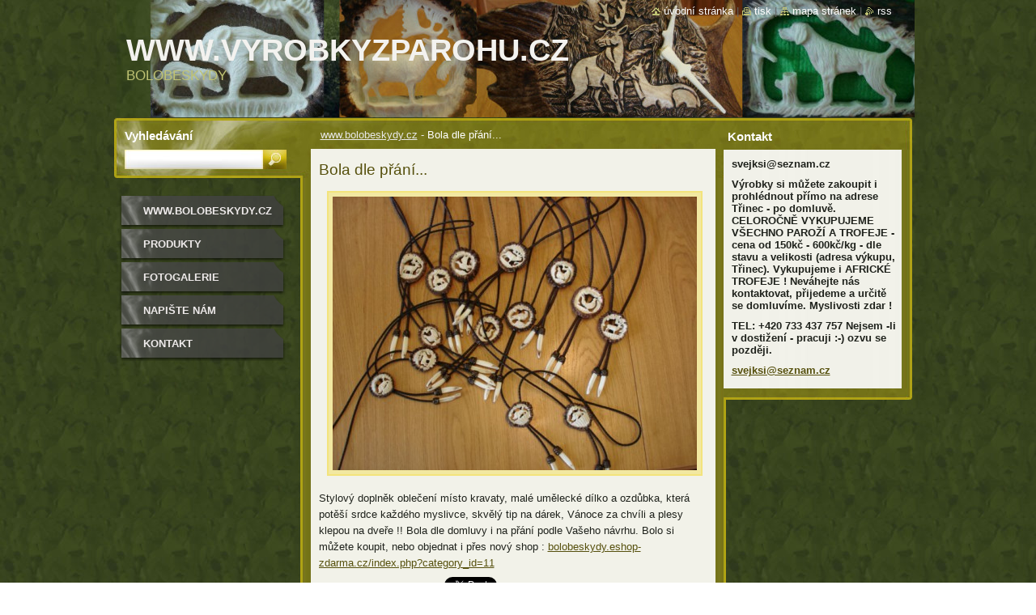

--- FILE ---
content_type: text/html; charset=UTF-8
request_url: https://www.bolobeskydy.cz/products/bola-dle-prani-/
body_size: 7089
content:
<!--[if lte IE 9]><!DOCTYPE HTML PUBLIC "-//W3C//DTD HTML 4.01 Transitional//EN" "https://www.w3.org/TR/html4/loose.dtd"><![endif]-->
<!DOCTYPE html>
<!--[if IE]><html class="ie" lang="cs"><![endif]-->
<!--[if gt IE 9]><!--> 
<html lang="cs">
<!--<![endif]-->
  <head>
    <!--[if lt IE 8]><meta http-equiv="X-UA-Compatible" content="IE=EmulateIE7"><![endif]--><!--[if IE 8]><meta http-equiv="X-UA-Compatible" content="IE=EmulateIE8"><![endif]--><!--[if IE 9]><meta http-equiv="X-UA-Compatible" content="IE=EmulateIE9"><![endif]-->
    <base href="https://www.bolobeskydy.cz/">
  <meta charset="utf-8">
  <meta name="description" content="">
  <meta name="keywords" content="">
  <meta name="generator" content="Webnode">
  <meta name="apple-mobile-web-app-capable" content="yes">
  <meta name="apple-mobile-web-app-status-bar-style" content="black">
  <meta name="format-detection" content="telephone=no">
    <link rel="icon" type="image/svg+xml" href="/favicon.svg" sizes="any">  <link rel="icon" type="image/svg+xml" href="/favicon16.svg" sizes="16x16">  <link rel="icon" href="/favicon.ico"><link rel="canonical" href="https://www.bolobeskydy.cz/products/bola-dle-prani-/">
<script type="text/javascript">(function(i,s,o,g,r,a,m){i['GoogleAnalyticsObject']=r;i[r]=i[r]||function(){
			(i[r].q=i[r].q||[]).push(arguments)},i[r].l=1*new Date();a=s.createElement(o),
			m=s.getElementsByTagName(o)[0];a.async=1;a.src=g;m.parentNode.insertBefore(a,m)
			})(window,document,'script','//www.google-analytics.com/analytics.js','ga');ga('create', 'UA-797705-6', 'auto',{"name":"wnd_header"});ga('wnd_header.set', 'dimension1', 'W1');ga('wnd_header.set', 'anonymizeIp', true);ga('wnd_header.send', 'pageview');var pageTrackerAllTrackEvent=function(category,action,opt_label,opt_value){ga('send', 'event', category, action, opt_label, opt_value)};</script>
  <link rel="alternate" type="application/rss+xml" href="https://bolobeskydy.cz/rss/all.xml" title="Všechny články">
<!--[if lte IE 9]><style type="text/css">.cke_skin_webnode iframe {vertical-align: baseline !important;}</style><![endif]-->
    <title>Bola dle přání... ::  www.VYROBKYZPAROHU.CZ</title>
    <meta name="robots" content="index, follow">
    <meta name="googlebot" content="index, follow">   
    <link href="https://d11bh4d8fhuq47.cloudfront.net/_system/skins/v9/50000531/css/style.css" rel="stylesheet" type="text/css" media="screen,projection,handheld,tv">
    <link href="https://d11bh4d8fhuq47.cloudfront.net/_system/skins/v9/50000531/css/print.css" rel="stylesheet" type="text/css" media="print">
    <script type="text/javascript" src="https://d11bh4d8fhuq47.cloudfront.net/_system/skins/v9/50000531/js/functions.js"></script>
    <!--[if IE]>
			<script type="text/javascript" src="https://d11bh4d8fhuq47.cloudfront.net/_system/skins/v9/50000531/js/functions-ie.js"></script>
		<![endif]-->
		<!--[if IE 6]>
      <script type="text/javascript" src="https://d11bh4d8fhuq47.cloudfront.net/_system/skins/v9/50000531/js/png.js"></script>
			<script type="text/javascript">
        DD_belatedPNG.fix('.menu li a, .menu li a:hover, .menu li.selected a, .menu li.activeSelected a, .menu li.open a, .menu li.open a:hover, .menu .level1 li a, .menu .level1 li a:hover, .menu .level1 li.selected a, .menu .level1 li.activeSelected a, .menu .level1 li.open a, .menu .level1 li.open a:hover, .menu .level1 .level2 li a, .menu .level1 .level2 li a:hover, .menu .level1 .level2 li.selected a, .menu .level1 .level2 li.activeSelected a, #sidebar .boxTitle, #sidebar .boxContent, #sidebar .boxBottom, #right .boxTitle, #right .boxContent, #right .boxBottom');
        DD_belatedPNG.fixPNG('.menu li a, .menu li a:hover, .menu li.selected a, .menu li.activeSelected a, .menu li.open a, .menu li.open a:hover, .menu .level1 li a, .menu .level1 li a:hover, .menu .level1 li.selected a, .menu .level1 li.activeSelected a, .menu .level1 li.open a, .menu .level1 li.open a:hover, .menu .level1 .level2 li a, .menu .level1 .level2 li a:hover, .menu .level1 .level2 li.selected a, .menu .level1 .level2 li.activeSelected a, #sidebar .boxTitle, #sidebar .boxContent, #sidebar .boxBottom, #right .boxTitle, #right .boxContent, #right .boxBottom');
      </script> 
    <![endif]--> 
  
				<script type="text/javascript">
				/* <![CDATA[ */
					
					if (typeof(RS_CFG) == 'undefined') RS_CFG = new Array();
					RS_CFG['staticServers'] = new Array('https://d11bh4d8fhuq47.cloudfront.net/');
					RS_CFG['skinServers'] = new Array('https://d11bh4d8fhuq47.cloudfront.net/');
					RS_CFG['filesPath'] = 'https://www.bolobeskydy.cz/_files/';
					RS_CFG['filesAWSS3Path'] = 'https://7b8ad1774c.clvaw-cdnwnd.com/a009c24e60a50d7840bf998360bf1522/';
					RS_CFG['lbClose'] = 'Zavřít';
					RS_CFG['skin'] = 'default';
					if (!RS_CFG['labels']) RS_CFG['labels'] = new Array();
					RS_CFG['systemName'] = 'Webnode';
						
					RS_CFG['responsiveLayout'] = 0;
					RS_CFG['mobileDevice'] = 0;
					RS_CFG['labels']['copyPasteSource'] = 'Více zde:';
					
				/* ]]> */
				</script><script type="text/javascript" src="https://d11bh4d8fhuq47.cloudfront.net/_system/client/js/compressed/frontend.package.1-3-108.js?ph=7b8ad1774c"></script><style type="text/css">#lostPasswordLink a, .formSuffixLinks a {color: inherit !important;}</style></head>  
  
  <body> 
  
    <div id="body_bg">
      <div id="site_bg">
      
        <div id="site">
        
          <!-- HEADER -->
          <div id="header">    
            <div class="illustration">
              <div id="logozone">               
                <div id="logo"><a href="home/" title="Přejít na úvodní stránku."><span id="rbcSystemIdentifierLogo"> www.VYROBKYZPAROHU.CZ</span></a></div>         
                <p id="moto"><span id="rbcCompanySlogan" class="rbcNoStyleSpan">BOLOBESKYDY</span></p>
              </div>              
              <img src="https://7b8ad1774c.clvaw-cdnwnd.com/a009c24e60a50d7840bf998360bf1522/200007328-c2360c42ab/200000130.jpg?ph=7b8ad1774c" width="986" height="145" alt="">            </div>         
          </div>
          <!-- /HEADER -->
          
          <div class="cleaner"><!-- / --></div>
          
          <!-- MAIN -->
          <div id="main">
          
            <div id="content">             
              <div id="contentBoxs">       
       
                <!-- NAVIGATOR -->                
                <div id="pageNavigator" class="rbcContentBlock">                        <div id="navigator">           <a class="navFirstPage" href="/home/">www.bolobeskydy.cz</a>      <span><span> - </span></span>          <span id="navCurrentPage">Bola dle přání...</span>                 </div>              </div>                
                <!-- /NAVIGATOR --> 
                  
                <div class="cleaner"><!-- / --></div>                  
                
                <!-- MAIN CONTENT -->                
                
				

		
	
			<div class="box">
        <div class="boxTitle"><h1>Bola dle přání...</h1></div>
        <div class="boxContent">
          <div class="contentBox">

            <div class="productDetail">
                    
              
      
      <span class="image">
        <a href="/images/200003457-e3159e40f8/835.JPG?s3=1" title="Odkaz se otevře do nového okna prohlížeče." onclick="return !window.open(this.href);">
          <img src="https://7b8ad1774c.clvaw-cdnwnd.com/a009c24e60a50d7840bf998360bf1522/system_preview_detail_200003457-e3159e40f8/835.JPG" width="450" height="338" alt="Bola dle přání...">
        </a>
      </span>

		
                    
              <div class="cleaner"><!-- / --></div>
                   
              <div class="text"><p>Stylový doplněk&nbsp;oblečení místo kravaty, malé umělecké dílko a ozdůbka, která potěší srdce&nbsp;každého myslivce, skvělý tip na dárek, Vánoce za&nbsp;chvíli a plesy klepou na dveře !! Bola dle domluvy i na přání&nbsp;podle Vašeho návrhu. Bolo si můžete koupit, nebo objednat&nbsp;i přes nový shop : <a href="http://bolobeskydy.eshop-zdarma.cz/index.php?category_id=11">bolobeskydy.eshop-zdarma.cz/index.php?category_id=11</a></p>
</div>
                  
              <div class="cleaner"><!-- / --></div>
        
        			
        					 
        			<div class="cleaner"><!-- / --></div>
        					 
        			<div class="rbcBookmarks"><div id="rbcBookmarks200000080"></div></div>
		<script type="text/javascript">
			/* <![CDATA[ */
			Event.observe(window, 'load', function(){
				var bookmarks = '<div style=\"float:left;\"><div style=\"float:left;\"><iframe src=\"//www.facebook.com/plugins/like.php?href=https://www.bolobeskydy.cz/products/bola-dle-prani-/&amp;send=false&amp;layout=button_count&amp;width=155&amp;show_faces=false&amp;action=like&amp;colorscheme=light&amp;font&amp;height=21&amp;appId=397846014145828&amp;locale=cs_CZ\" scrolling=\"no\" frameborder=\"0\" style=\"border:none; overflow:hidden; width:155px; height:21px; position:relative; top:1px;\" allowtransparency=\"true\"></iframe></div><div style=\"float:left;\"><a href=\"https://twitter.com/share\" class=\"twitter-share-button\" data-count=\"horizontal\" data-via=\"webnode\" data-lang=\"en\">Tweet</a></div><script type=\"text/javascript\">(function() {var po = document.createElement(\'script\'); po.type = \'text/javascript\'; po.async = true;po.src = \'//platform.twitter.com/widgets.js\';var s = document.getElementsByTagName(\'script\')[0]; s.parentNode.insertBefore(po, s);})();'+'<'+'/scr'+'ipt></div> <div class=\"addthis_toolbox addthis_default_style\" style=\"float:left;\"><a class=\"addthis_counter addthis_pill_style\"></a></div> <script type=\"text/javascript\">(function() {var po = document.createElement(\'script\'); po.type = \'text/javascript\'; po.async = true;po.src = \'https://s7.addthis.com/js/250/addthis_widget.js#pubid=webnode\';var s = document.getElementsByTagName(\'script\')[0]; s.parentNode.insertBefore(po, s);})();'+'<'+'/scr'+'ipt><div style=\"clear:both;\"></div>';
				$('rbcBookmarks200000080').innerHTML = bookmarks;
				bookmarks.evalScripts();
			});
			/* ]]> */
		</script>
		
        					 
        			<div class="cleaner"><!-- / --></div>
        					  
        			
                    
            </div>
          
          </div>                      
        </div>
        <div class="boxBottom"><!-- / --></div>
      </div>

		
		
		  <div class="cleaner"><!-- / --></div>

		
		  
			
        <div class="box">
          <div class="boxTitle"><h2>Bola dle přání...</h2></div>
          <div class="boxContent">
            <div class="contentBox">      
              <div class="photo118">

			
		
			
			
			 <a class="photo" href="/album/bola-dle-prani-/a041-jpg2/" onclick="RubicusFrontendIns.showPhotogalleryDetailPhoto(this.href); Event.stop(event);" title="Zobrazit celou fotografii.">
        <span class="image"><span>
          <img src="https://7b8ad1774c.clvaw-cdnwnd.com/a009c24e60a50d7840bf998360bf1522/system_preview_small_200001225-a4045a4fe6-public/041.JPG" width="118" height="89" alt="/album/bola-dle-prani-/a041-jpg2/">
        </span></span>  
               									
       </a>

			
		
			
			
			 <a class="photo" href="/album/bola-dle-prani-/a047-jpg1/" onclick="RubicusFrontendIns.showPhotogalleryDetailPhoto(this.href); Event.stop(event);" title="Zobrazit celou fotografii.">
        <span class="image"><span>
          <img src="https://7b8ad1774c.clvaw-cdnwnd.com/a009c24e60a50d7840bf998360bf1522/system_preview_small_200001226-0d9990f8e2-public/047.JPG" width="118" height="89" alt="/album/bola-dle-prani-/a047-jpg1/">
        </span></span>  
               									
       </a>

			
		
			
			
			 <a class="photo" href="/album/bola-dle-prani-/a049-jpg1/" onclick="RubicusFrontendIns.showPhotogalleryDetailPhoto(this.href); Event.stop(event);" title="Zobrazit celou fotografii.">
        <span class="image"><span>
          <img src="https://7b8ad1774c.clvaw-cdnwnd.com/a009c24e60a50d7840bf998360bf1522/system_preview_small_200001227-163d6173c2-public/049.JPG" width="118" height="89" alt="/album/bola-dle-prani-/a049-jpg1/">
        </span></span>  
               									
       </a>

			
		
			

					<div class="cleaner"><!-- / --></div>
					
			
		
			
			
			 <a class="photo" href="/album/bola-dle-prani-/a053-jpg/" onclick="RubicusFrontendIns.showPhotogalleryDetailPhoto(this.href); Event.stop(event);" title="Zobrazit celou fotografii.">
        <span class="image"><span>
          <img src="https://7b8ad1774c.clvaw-cdnwnd.com/a009c24e60a50d7840bf998360bf1522/system_preview_small_200001228-79cd47ac72-public/053.JPG" width="118" height="89" alt="/album/bola-dle-prani-/a053-jpg/">
        </span></span>  
               									
       </a>

			
		
			
			
			 <a class="photo" href="/album/bola-dle-prani-/a055-jpg2/" onclick="RubicusFrontendIns.showPhotogalleryDetailPhoto(this.href); Event.stop(event);" title="Zobrazit celou fotografii.">
        <span class="image"><span>
          <img src="https://7b8ad1774c.clvaw-cdnwnd.com/a009c24e60a50d7840bf998360bf1522/system_preview_small_200001229-52b3053ad3-public/055.JPG" width="118" height="89" alt="/album/bola-dle-prani-/a055-jpg2/">
        </span></span>  
               									
       </a>

			
		
			
			
			 <a class="photo" href="/album/bola-dle-prani-/a057-jpg2/" onclick="RubicusFrontendIns.showPhotogalleryDetailPhoto(this.href); Event.stop(event);" title="Zobrazit celou fotografii.">
        <span class="image"><span>
          <img src="https://7b8ad1774c.clvaw-cdnwnd.com/a009c24e60a50d7840bf998360bf1522/system_preview_small_200001230-99f1f9be5f-public/057.JPG" width="118" height="89" alt="/album/bola-dle-prani-/a057-jpg2/">
        </span></span>  
               									
       </a>

			
		
			

					<div class="cleaner"><!-- / --></div>
					
			
		
			
			
			 <a class="photo" href="/album/bola-dle-prani-/a062-jpg1/" onclick="RubicusFrontendIns.showPhotogalleryDetailPhoto(this.href); Event.stop(event);" title="Zobrazit celou fotografii.">
        <span class="image"><span>
          <img src="https://7b8ad1774c.clvaw-cdnwnd.com/a009c24e60a50d7840bf998360bf1522/system_preview_small_200001231-eceaaede6e-public/062.JPG" width="118" height="89" alt="/album/bola-dle-prani-/a062-jpg1/">
        </span></span>  
               									
       </a>

			
		
			
			
			 <a class="photo" href="/album/bola-dle-prani-/a064-jpg2/" onclick="RubicusFrontendIns.showPhotogalleryDetailPhoto(this.href); Event.stop(event);" title="Zobrazit celou fotografii.">
        <span class="image"><span>
          <img src="https://7b8ad1774c.clvaw-cdnwnd.com/a009c24e60a50d7840bf998360bf1522/system_preview_small_200001232-5386d54824-public/064.JPG" width="118" height="89" alt="/album/bola-dle-prani-/a064-jpg2/">
        </span></span>  
               									
       </a>

			
		
			
			
			 <a class="photo" href="/album/bola-dle-prani-/a065-jpg1/" onclick="RubicusFrontendIns.showPhotogalleryDetailPhoto(this.href); Event.stop(event);" title="Zobrazit celou fotografii.">
        <span class="image"><span>
          <img src="https://7b8ad1774c.clvaw-cdnwnd.com/a009c24e60a50d7840bf998360bf1522/system_preview_small_200001233-2788828834-public/065.JPG" width="118" height="89" alt="/album/bola-dle-prani-/a065-jpg1/">
        </span></span>  
               									
       </a>

			
		
			

					<div class="cleaner"><!-- / --></div>
					
			
		
			
			
			 <a class="photo" href="/album/bola-dle-prani-/a068-jpg/" onclick="RubicusFrontendIns.showPhotogalleryDetailPhoto(this.href); Event.stop(event);" title="Zobrazit celou fotografii.">
        <span class="image"><span>
          <img src="https://7b8ad1774c.clvaw-cdnwnd.com/a009c24e60a50d7840bf998360bf1522/system_preview_small_200001234-1bcbe1cc5e-public/068.JPG" width="118" height="89" alt="/album/bola-dle-prani-/a068-jpg/">
        </span></span>  
               									
       </a>

			
		
			
			
              </div>
            							
            	<div class="cleaner"><!-- / --></div>
  					
          		
          					
          		
<div  class="paging">


<span  class="selected"><span class="pageText">1</span></span>
<span class="separator"><span class="separatorText">|</span></span>
<a href="/products/bola-dle-prani-/photogallerycbm_522821/10/"><span class="pageText">2</span></a>
<span class="separator"><span class="separatorText">|</span></span>
<a href="/products/bola-dle-prani-/photogallerycbm_522821/20/"><span class="pageText">3</span></a>
<span class="separator"><span class="separatorText">|</span></span>
<a href="/products/bola-dle-prani-/photogallerycbm_522821/30/"><span class="pageText">4</span></a>
<a href="/products/bola-dle-prani-/photogallerycbm_522821/10/" class="right" title="Přejít na následující stránku." rel="next"><span class="rightText">&gt;</span></a>
<a href="/products/bola-dle-prani-/photogallerycbm_522821/30/" class="rightEnd" title="Přejít na poslední stránku."><span class="rightEndText">&gt;&gt;</span></a></div>
          		
					  </div> 			                        
          </div>
          <div class="boxBottom"><!-- / --></div>
        </div>
        
        <div class="cleaner"><!-- / --></div>

			
		<script type="text/javascript">/*<![CDATA[*/RS_CFG['useOldMobileTemplate'] = false;RubicusFrontendIns.setPhotogalleryInit('', '/servers/frontend/',['bola-dle-prani-','LIGHTBOX',38,'{PHOTO} z {TOTAL}','Zavřít','Předchozí','Následující','Spustit automatické procházení obrázků','Pozastavit automatické procházení obrázků']);/*]]>*/</script>                       
                <!-- /MAIN CONTENT -->             
                   
              </div>               
              <div id="contentBottom"><!-- / --></div>                           
            </div>
            
            <!-- SIDEBAR -->
            <div id="sidebar">
              <div id="sidebarContent">
              
                <!-- MENU -->
                


      <div id="menuzone">

		<ul class="menu">
	<li class="first">
  
      <a href="/home/">
    
      www.bolobeskydy.cz
      
  </a>
  
  </li>
	<li>
  
      <a href="/produkty/">
    
      Produkty
      
  </a>
  
  </li>
	<li>
  
      <a href="/fotogalerie/">
    
      Fotogalerie
      
  </a>
  
  </li>
	<li>
  
      <a href="/napiste-nam/">
    
      Napište nám
      
  </a>
  
  </li>
	<li class="last">
  
      <a href="/kontakt/">
    
      Kontakt
      
  </a>
  
  </li>
</ul>

      </div>

					       
                <!-- /MENU -->
                
                <div class="cleaner"><!-- / --></div>
                
                <!-- SIDEBAR CONTENT -->                         
                          
                                                     
                <!-- /SIDEBAR CONTENT -->
              
              </div>
            </div>            
            <!-- /SIDEBAR -->
            
            <!-- RIGHT CONTENT -->
            <div id="right">
              <div id="rightContent">
              
                <!-- CONTACT -->                
                
          
      <div id="contact">
        <div id="contactTitle"><h2>Kontakt</h2></div>
          <div id="contactContent">
          
		

      <p class="name"><span id="rbcContactEmail">&#115;&#118;&#101;&#106;&#107;&#115;&#105;&#64;&#115;&#101;&#122;&#110;&#97;&#109;&#46;&#99;&#122;</span></p>
      
      
      <p class="address">Výrobky si můžete zakoupit i prohlédnout přímo na adrese Třinec - po domluvě.<br />
 CELOROČNĚ VYKUPUJEME VŠECHNO PAROŽÍ A TROFEJE -cena od 150kč - 600kč/kg - dle stavu a velikosti (adresa výkupu,  Třinec). Vykupujeme i AFRICKÉ TROFEJE ! Neváhejte nás kontaktovat, přijedeme a určitě se domluvíme. Myslivosti zdar !    </p>

	            
      
      
      <p class="phone">TEL: +420 733 437 757 Nejsem -li v dostižení - pracuji :-) ozvu se později.</p>

	
      
	
	    <p class="email"><a href="&#109;&#97;&#105;&#108;&#116;&#111;:&#115;&#118;&#101;&#106;&#107;&#115;&#105;&#64;&#115;&#101;&#122;&#110;&#97;&#109;&#46;&#99;&#122;"><span id="rbcContactEmail">&#115;&#118;&#101;&#106;&#107;&#115;&#105;&#64;&#115;&#101;&#122;&#110;&#97;&#109;&#46;&#99;&#122;</span></a></p>

	        

		
        
          </div>
        <div id="contactBottom"><!-- / --></div>
      </div>
      
      <div class="cleaner"><!-- / --></div>

					                 
                <!-- /CONTACT -->               
                
                          
                           
              </div>
            </div>  
            <!-- /RIGHT CONTENT -->            
            
            <hr class="cleaner">
            
            <!-- SEARCH BOX -->
            
        
      <div id="searchBox">

		<form action="/search/" method="get" id="fulltextSearch">
		
		    <label for="fulltextSearchText">Vyhledávání</label>
		    <div class="cleaner"><!-- / --></div>
		    
      	<input type="text" id="fulltextSearchText" name="text">
      	<input type="image" id="fulltextSubmit" src="https://d11bh4d8fhuq47.cloudfront.net/_system/skins/v9/50000531/img/search_btn.jpg" alt="Hledat">

		</form>


      </div>
      
      <div class="cleaner"><!-- / --></div>

		            <!-- SEARCH BOX -->
                      
          </div>
          <!-- /MAIN -->
          
          <!-- QUICK LINKS -->
          <table id="quickLinks">
            <tr><td>
              <div id="links">
                <p>
                  <span class="homepage"><a href="home/" title="Přejít na úvodní stránku.">Úvodní stránka</a></span>
                  <span class="separator"> | </span>
                  <span class="print"><a href="#" onclick="window.print(); return false;" title="Vytisknout stránku">Tisk</a></span>
                  <span class="separator"> | </span>
                  <span class="sitemap"><a href="/sitemap/" title="Přejít na mapu stránek.">Mapa stránek</a></span>
                  <span class="separator"> | </span>
                  <span class="rss"><a href="/rss/" title="RSS kanály">RSS</a></span>
                </p>  
              </div>
            </td><td>
              <div class="lang"><div id="languageSelect"></div>			</div>
            </td></tr>
          </table>
          <!-- /QUICK LINKS -->
        
        </div>
        
        <!-- FOOTER -->
        <div id="footer">
          <div id="footerLeft"><span id="rbcFooterText" class="rbcNoStyleSpan">© 2012 Všechna práva vyhrazena.</span></div>            
          <div id="footerRight"><span class="rbcSignatureText">Vytvořeno službou <a href="https://www.webnode.cz?utm_source=brand&amp;utm_medium=footer&amp;utm_campaign=premium" rel="nofollow" >Webnode</a></span></div>   
        </div>
        <!-- /FOOTER -->
        
      </div>
    </div>

    <script type="text/javascript">
		/* <![CDATA[ */

			RubicusFrontendIns.addObserver
			({

				onContentChange: function ()
        {
          RubicusFrontendIns.faqInit('faq', 'answerBlock');
          
          box_maximizing();
        },

				onStartSlideshow: function()
				{
					$('slideshowControl').innerHTML	= '<span>Pozastavit prezentaci<'+'/span>';
					$('slideshowControl').title			= 'Pozastavit automatické procházení obrázků';
					$('slideshowControl').onclick		= RubicusFrontendIns.stopSlideshow.bind(RubicusFrontendIns);
				},

				onStopSlideshow: function()
				{
					$('slideshowControl').innerHTML	= '<span>Spustit prezentaci<'+'/span>';
					$('slideshowControl').title			= 'Spustit automatické procházení obrázků';
					$('slideshowControl').onclick		= RubicusFrontendIns.startSlideshow.bind(RubicusFrontendIns);
				},

				onShowImage: function()
				{
					if (RubicusFrontendIns.isSlideshowMode())
					{
						$('slideshowControl').innerHTML	= '<span>Pozastavit prezentaci<'+'/span>';
						$('slideshowControl').title			= 'Pozastavit automatické procházení obrázků';
						$('slideshowControl').onclick		= RubicusFrontendIns.stopSlideshow.bind(RubicusFrontendIns);
					}
				}

			 });
       
        RubicusFrontendIns.faqInit('faq', 'answerBlock'); 
        
        box_maximizing();
        		          
			  RubicusFrontendIns.addFileToPreload('https://d11bh4d8fhuq47.cloudfront.net/_system/skins/v9/50000531/img/loading.gif');
			  RubicusFrontendIns.addFileToPreload('https://d11bh4d8fhuq47.cloudfront.net/_system/skins/v9/50000531/img/menu_active.png');
			  RubicusFrontendIns.addFileToPreload('https://d11bh4d8fhuq47.cloudfront.net/_system/skins/v9/50000531/img/menu_hover.png');
			  RubicusFrontendIns.addFileToPreload('https://d11bh4d8fhuq47.cloudfront.net/_system/skins/v9/50000531/img/menu_open.png');
			  RubicusFrontendIns.addFileToPreload('https://d11bh4d8fhuq47.cloudfront.net/_system/skins/v9/50000531/img/submenu2_hover.png');
			  
			  RubicusFrontendIns.addFileToPreload('https://d11bh4d8fhuq47.cloudfront.net/_system/skins/v9/50000531/img/submenu_active.png');
			  RubicusFrontendIns.addFileToPreload('https://d11bh4d8fhuq47.cloudfront.net/_system/skins/v9/50000531/img/submenu_hover.png');			  
			  RubicusFrontendIns.addFileToPreload('https://d11bh4d8fhuq47.cloudfront.net/_system/skins/v9/50000531/img/submenu_open.png');
			  
			  
			  
  		/* ]]> */
  	 </script>
  
  <div id="rbcFooterHtml"></div><script type="text/javascript">var keenTrackerCmsTrackEvent=function(id){if(typeof _jsTracker=="undefined" || !_jsTracker){return false;};try{var name=_keenEvents[id];var keenEvent={user:{u:_keenData.u,p:_keenData.p,lc:_keenData.lc,t:_keenData.t},action:{identifier:id,name:name,category:'cms',platform:'WND1',version:'2.1.157'},browser:{url:location.href,ua:navigator.userAgent,referer_url:document.referrer,resolution:screen.width+'x'+screen.height,ip:'18.118.142.233'}};_jsTracker.jsonpSubmit('PROD',keenEvent,function(err,res){});}catch(err){console.log(err)};};</script></body>
</html>